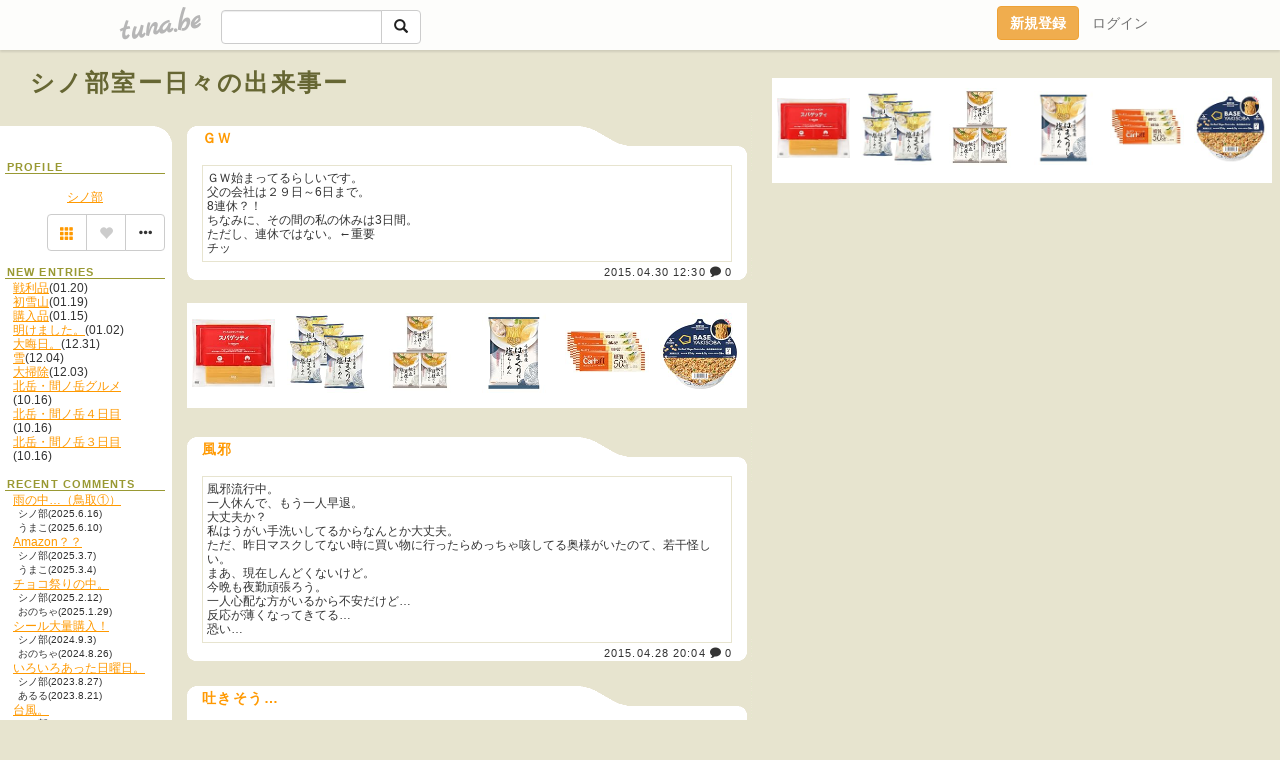

--- FILE ---
content_type: text/html;charset=Shift-JIS
request_url: https://shinoblog131.tuna.be/?mon=2015/04
body_size: 5109
content:
<!DOCTYPE html>
<html lang="ja">
<head>
<meta charset="Shift_JIS">
<meta http-equiv="Content-Type" content="text/html; charset=shift_jis">

<!-- #BeginLibraryItem "/Library/ga.lbi" -->
<!-- Google Tag Manager -->
<script>(function(w,d,s,l,i){w[l]=w[l]||[];w[l].push({'gtm.start':
new Date().getTime(),event:'gtm.js'});var f=d.getElementsByTagName(s)[0],
j=d.createElement(s),dl=l!='dataLayer'?'&l='+l:'';j.async=true;j.src=
'https://www.googletagmanager.com/gtm.js?id='+i+dl;f.parentNode.insertBefore(j,f);
})(window,document,'script','dataLayer','GTM-5QMBVM4');</script>
<!-- End Google Tag Manager -->
<!-- #EndLibraryItem -->
<title>シノ部室ー日々の出来事ー</title>
<meta name="description" content="">
	<meta property="og:title" content="シノ部室ー日々の出来事ー">
	<meta property="og:site_name" content="つなビィ">
	
	<!-- TwitterCards -->
	<meta name="twitter:card" content="summary">
	<meta name="twitter:title" content="シノ部室ー日々の出来事ー">
	<meta name="twitter:description" content="">
	<meta name="twitter:image" content="https://tuna.be/favicons/apple-touch-icon.png">
	<!-- /TwitterCards -->
<meta name="thumbnail" content="https://tuna.be/favicons/apple-touch-icon.png">
<meta property="og:image" content="https://tuna.be/favicons/apple-touch-icon.png">
<meta property="og:description" content="">
<meta property="fb:app_id" content="233212076792375">
<link rel="alternate" type="application/rss+xml" title="RSS" href="https://shinoblog131.tuna.be/rss/shinoblog131.xml">

<!-- vender -->
<script type="text/javascript" src="js/jquery/jquery.2.2.4.min.js"></script>
<link rel="stylesheet" href="css/bootstrap/css/bootstrap.min.css">
<!-- / vender -->

<!--<link href="//tuna.be/css/kickstart-icons.css" rel="stylesheet" type="text/css"> -->
<link href="tp/1.20160126.css" rel="stylesheet" type="text/css">
<link href="css/icomoon/icomoon.css" rel="stylesheet" type="text/css">
<link href="css/tabShare.20150617.css" rel="stylesheet" type="text/css">
<style type="text/css">
#globalHeader2 {
	background-color: rgba(255, 255, 255, 0.9);
}
#globalHeader2 a.logo {
	color: #B6B6B6;
}
#globalHeader2 .btn-link {
	color: #727272;
}
</style>

</head>
<body><!-- #BeginLibraryItem "/Library/globalHeader2.lbi" -->
<div id="globalHeader2">
	<div class="row">
		<div class="col-md-1"></div>
		<div class="col-md-10"> <a href="https://tuna.be/" class="logo mlr10 pull-left">tuna.be</a>
			<div id="appBadges" class="mlr10 pull-left hidden-xs" style="width:200px; margin-top:10px;">
							  <form action="/api/google_cse.php" method="get" id="cse-search-box" target="_blank">
				<div>
				  <div class="input-group">
					  <input type="text" name="q" class="form-control" placeholder="">
					  <span class="input-group-btn">
					  <button type="submit" name="sa" class="btn btn-default"><span class="glyphicon glyphicon-search"></span></button>
					  </span>
				  </div>
				</div>
			  </form>
			</div>
						<div class="pull-right loginBox hide"> <a href="javascript:void(0)" class="btn btn-pill photo small" data-login="1" data-me="myblogurl"><img data-me="profilePicture"></a><a href="javascript:void(0)" class="btn btn-link ellipsis" data-login="1" data-me="myblogurl"><span data-me="name"></span></a>
				<div class="mlr10" data-login="0"><a href="https://tuna.be/pc/reguser/" class="btn btn-warning"><strong class="tl">新規登録</strong></a><a href="https://tuna.be/pc/login.php" class="btn btn-link tl">ログイン</a></div>
				<div class="btn-group mlr10" data-login="1"> <a href="https://tuna.be/pc/admin.php?m=nd" class="btn btn-default btnFormPopup"><span class="glyphicon glyphicon-pencil"></span></a> <a href="https://tuna.be/loves/" class="btn btn-default"><span class="glyphicon glyphicon-heart btnLove"></span></a>
					<div class="btn-group"> <a href="javascript:;" class="btn btn-default dropdown-toggle" data-toggle="dropdown"><span class="glyphicon glyphicon-menu-hamburger"></span> <span class="caret"></span></a>
						<ul class="dropdown-menu pull-right">
							<li class="child"><a href="javascript:void(0)" data-me="myblogurl"><span class="glyphicon glyphicon-home"></span> <span class="tl">マイブログへ</span></a></li>
							<li class="child"><a href="https://tuna.be/pc/admin.php"><span class="glyphicon glyphicon-list"></span> <span class="tl">マイページ</span></a></li>
							<li class="child"><a href="https://tuna.be/pc/admin.php?m=md"><span class="glyphicon glyphicon-list-alt"></span> <span class="tl">記事の一覧</span></a></li>
							<li class="child"><a href="https://tuna.be/pc/admin.php?m=ee"><span class="glyphicon glyphicon-wrench"></span> <span class="tl">ブログ設定</span></a></li>
							<li class="child"><a href="https://tuna.be/pc/admin.php?m=account"><span class="glyphicon glyphicon-user"></span> <span class="tl">アカウント</span></a></li>
							<li><a href="https://tuna.be/pc/admin.php?m=logout" data-name="linkLogout"><span class="glyphicon glyphicon-off"></span> <span class="tl">ログアウト</span></a></li>
						</ul>
					</div>
				</div>
			</div>
		</div>
		<div class="col-md-1"></div>
	</div>
</div>
<!-- #EndLibraryItem --><header>
	<div id="header" class="mt70">
		<div class="ad-header landscape"><style>
#amazonranklet {
	display: flex;
	font-size: 12px;
	justify-content: center;
	align-items: center;
	background-color: white;
	padding-top: 10px;
}
#amazonranklet .amazonranklet-item {
	width: 32%;
	display: flex;
	flex-direction: column;
	justify-content: center;
}
#amazonranklet img {
	max-width: 90px;
	max-height: 80px;
}
a[href="https://i-section.net/ranklet/"] {
	display: none;
}
</style>
<script src="https://i-section.net/ranklet/outjs.php?BrowseNode=71086051&charset=UTF-8&listnum=6&title=false&image=true&imagesize=small&creator=false&price=true&AssociateTag="></script>
</div>
				<h1><a href="https://shinoblog131.tuna.be/" class="title break">シノ部室ー日々の出来事ー</a></h1>
			</div>
<header>
<table border="0" cellpadding="0" cellspacing="0">
	<tr>
		<td valign="top" class="menutable">
		<div class="menu-header">&nbsp;</div>
			<div class="list">
				<div class="menu-title">PROFILE</div>
				<div align="center"><br>
					<a href="https://shinoblog131.tuna.be/">シノ部</a> </div>
				<div class="user-profile break">  </div><!-- #BeginLibraryItem "/Library/blogShareSet.lbi" -->
<div class="blogShareBox">
	<div class="btn-group pull-right"> <a href="gallery" title="view Gallery" class="btn btn-default"><span class="glyphicon glyphicon-th"></span></a> <a href="javascript:void(0)" class="btn btn-default btnLove off"><span class="glyphicon glyphicon-heart off"></span></a>
		<div class="btn-group">
			<button type="button" class="btn btn-default dropdown-toggle" data-toggle="dropdown"> <span class="glyphicon glyphicon-option-horizontal"></span></button>
			<ul class="dropdown-menu pull-right icomoon">
				<li><a href="javascript:void(0)" id="shareTwitter" target="_blank"><span class="icon icon-twitter" style="color:#1da1f2;"></span> share on Twitter</a></li>
				<li><a href="javascript:void(0)" id="shareFacebook" target="_blank"><span class="icon icon-facebook" style="color:#3a5a9a;"></span> share on Facebook</a></li>
								<li><a href="javascript:void(0)" id="shareMail"><span class="glyphicon glyphicon-envelope"></span> share on E-mail</a></li>
			</ul>
		</div>
	</div>
</div>
<!-- #EndLibraryItem --><div style="clear:both;"></div>
				<article>
				<div class="menu-title">NEW ENTRIES</div>
				<div class="mlr8">
										<a href="https://shinoblog131.tuna.be/22949251.html">戦利品</a>(01.20)<br>
										<a href="https://shinoblog131.tuna.be/22949165.html">初雪山</a>(01.19)<br>
										<a href="https://shinoblog131.tuna.be/22948524.html">購入品</a>(01.15)<br>
										<a href="https://shinoblog131.tuna.be/22946524.html">明けました。</a>(01.02)<br>
										<a href="https://shinoblog131.tuna.be/22946277.html">大晦日。</a>(12.31)<br>
										<a href="https://shinoblog131.tuna.be/22941759.html">雪</a>(12.04)<br>
										<a href="https://shinoblog131.tuna.be/22941731.html">大掃除</a>(12.03)<br>
										<a href="https://shinoblog131.tuna.be/22933433.html">北岳・間ノ岳グルメ</a>(10.16)<br>
										<a href="https://shinoblog131.tuna.be/22933424.html">北岳・間ノ岳４日目</a>(10.16)<br>
										<a href="https://shinoblog131.tuna.be/22933421.html">北岳・間ノ岳３日目</a>(10.16)<br>
									</div>
								<div class="menu-title">RECENT COMMENTS</div>
				<div class="mlr8">
					<div style="display: none;" data-template="recentComments">
						<div> <a data-tpl="title" data-tpl-href="page_url"></a>
							<div class="mlr5 small" data-tpl="comments"></div>
						</div>
					</div>
				</div>
												<div class="menu-title">TAGS</div>
				<div class="user-profile"><a href="./?tag=%93o%8ER" class="tag"><span class="">登山</span></a> </div>
								<div class="menu-title">ARCHIVES</div>
				<ul id="archives">
										<li><a href="javascript:void(0)" class="y">2026</a>(4)
						<ul style="display:none;">
														<li><a href="/?mon=2026/01">1月</a>(4)</li>
													</ul>
					</li>
										<li><a href="javascript:void(0)" class="y">2025</a>(34)
						<ul style="display:none;">
														<li><a href="/?mon=2025/12">12月</a>(3)</li>
														<li><a href="/?mon=2025/10">10月</a>(5)</li>
														<li><a href="/?mon=2025/08">8月</a>(6)</li>
														<li><a href="/?mon=2025/07">7月</a>(7)</li>
														<li><a href="/?mon=2025/06">6月</a>(2)</li>
														<li><a href="/?mon=2025/05">5月</a>(4)</li>
														<li><a href="/?mon=2025/04">4月</a>(1)</li>
														<li><a href="/?mon=2025/03">3月</a>(2)</li>
														<li><a href="/?mon=2025/01">1月</a>(4)</li>
													</ul>
					</li>
										<li><a href="javascript:void(0)" class="y">2024</a>(17)
						<ul style="display:none;">
														<li><a href="/?mon=2024/12">12月</a>(1)</li>
														<li><a href="/?mon=2024/10">10月</a>(3)</li>
														<li><a href="/?mon=2024/09">9月</a>(5)</li>
														<li><a href="/?mon=2024/08">8月</a>(4)</li>
														<li><a href="/?mon=2024/04">4月</a>(1)</li>
														<li><a href="/?mon=2024/03">3月</a>(1)</li>
														<li><a href="/?mon=2024/01">1月</a>(2)</li>
													</ul>
					</li>
										<li><a href="javascript:void(0)" class="y">2023</a>(28)
						<ul style="display:none;">
														<li><a href="/?mon=2023/12">12月</a>(6)</li>
														<li><a href="/?mon=2023/11">11月</a>(5)</li>
														<li><a href="/?mon=2023/10">10月</a>(3)</li>
														<li><a href="/?mon=2023/08">8月</a>(3)</li>
														<li><a href="/?mon=2023/07">7月</a>(2)</li>
														<li><a href="/?mon=2023/02">2月</a>(2)</li>
														<li><a href="/?mon=2023/01">1月</a>(7)</li>
													</ul>
					</li>
										<li><a href="javascript:void(0)" class="y">2022</a>(42)
						<ul style="display:none;">
														<li><a href="/?mon=2022/12">12月</a>(9)</li>
														<li><a href="/?mon=2022/11">11月</a>(1)</li>
														<li><a href="/?mon=2022/09">9月</a>(3)</li>
														<li><a href="/?mon=2022/08">8月</a>(6)</li>
														<li><a href="/?mon=2022/07">7月</a>(6)</li>
														<li><a href="/?mon=2022/06">6月</a>(2)</li>
														<li><a href="/?mon=2022/05">5月</a>(5)</li>
														<li><a href="/?mon=2022/04">4月</a>(1)</li>
														<li><a href="/?mon=2022/03">3月</a>(2)</li>
														<li><a href="/?mon=2022/02">2月</a>(2)</li>
														<li><a href="/?mon=2022/01">1月</a>(5)</li>
													</ul>
					</li>
										<li><a href="javascript:void(0)" class="y">2021</a>(33)
						<ul style="display:none;">
														<li><a href="/?mon=2021/12">12月</a>(7)</li>
														<li><a href="/?mon=2021/11">11月</a>(2)</li>
														<li><a href="/?mon=2021/10">10月</a>(1)</li>
														<li><a href="/?mon=2021/06">6月</a>(2)</li>
														<li><a href="/?mon=2021/05">5月</a>(10)</li>
														<li><a href="/?mon=2021/03">3月</a>(1)</li>
														<li><a href="/?mon=2021/02">2月</a>(2)</li>
														<li><a href="/?mon=2021/01">1月</a>(8)</li>
													</ul>
					</li>
										<li><a href="javascript:void(0)" class="y">2020</a>(180)
						<ul style="display:none;">
														<li><a href="/?mon=2020/12">12月</a>(20)</li>
														<li><a href="/?mon=2020/11">11月</a>(13)</li>
														<li><a href="/?mon=2020/10">10月</a>(11)</li>
														<li><a href="/?mon=2020/09">9月</a>(9)</li>
														<li><a href="/?mon=2020/08">8月</a>(18)</li>
														<li><a href="/?mon=2020/07">7月</a>(11)</li>
														<li><a href="/?mon=2020/06">6月</a>(22)</li>
														<li><a href="/?mon=2020/05">5月</a>(17)</li>
														<li><a href="/?mon=2020/04">4月</a>(13)</li>
														<li><a href="/?mon=2020/03">3月</a>(12)</li>
														<li><a href="/?mon=2020/02">2月</a>(11)</li>
														<li><a href="/?mon=2020/01">1月</a>(23)</li>
													</ul>
					</li>
										<li><a href="javascript:void(0)" class="y">2019</a>(160)
						<ul style="display:none;">
														<li><a href="/?mon=2019/12">12月</a>(9)</li>
														<li><a href="/?mon=2019/11">11月</a>(9)</li>
														<li><a href="/?mon=2019/10">10月</a>(17)</li>
														<li><a href="/?mon=2019/09">9月</a>(4)</li>
														<li><a href="/?mon=2019/08">8月</a>(15)</li>
														<li><a href="/?mon=2019/07">7月</a>(11)</li>
														<li><a href="/?mon=2019/06">6月</a>(10)</li>
														<li><a href="/?mon=2019/05">5月</a>(14)</li>
														<li><a href="/?mon=2019/04">4月</a>(18)</li>
														<li><a href="/?mon=2019/03">3月</a>(18)</li>
														<li><a href="/?mon=2019/02">2月</a>(14)</li>
														<li><a href="/?mon=2019/01">1月</a>(21)</li>
													</ul>
					</li>
										<li><a href="javascript:void(0)" class="y">2018</a>(280)
						<ul style="display:none;">
														<li><a href="/?mon=2018/12">12月</a>(15)</li>
														<li><a href="/?mon=2018/11">11月</a>(13)</li>
														<li><a href="/?mon=2018/10">10月</a>(10)</li>
														<li><a href="/?mon=2018/09">9月</a>(20)</li>
														<li><a href="/?mon=2018/08">8月</a>(17)</li>
														<li><a href="/?mon=2018/07">7月</a>(15)</li>
														<li><a href="/?mon=2018/06">6月</a>(16)</li>
														<li><a href="/?mon=2018/05">5月</a>(11)</li>
														<li><a href="/?mon=2018/04">4月</a>(35)</li>
														<li><a href="/?mon=2018/03">3月</a>(46)</li>
														<li><a href="/?mon=2018/02">2月</a>(31)</li>
														<li><a href="/?mon=2018/01">1月</a>(51)</li>
													</ul>
					</li>
										<li><a href="javascript:void(0)" class="y">2017</a>(496)
						<ul style="display:none;">
														<li><a href="/?mon=2017/12">12月</a>(31)</li>
														<li><a href="/?mon=2017/11">11月</a>(31)</li>
														<li><a href="/?mon=2017/10">10月</a>(44)</li>
														<li><a href="/?mon=2017/09">9月</a>(35)</li>
														<li><a href="/?mon=2017/08">8月</a>(52)</li>
														<li><a href="/?mon=2017/07">7月</a>(47)</li>
														<li><a href="/?mon=2017/06">6月</a>(42)</li>
														<li><a href="/?mon=2017/05">5月</a>(41)</li>
														<li><a href="/?mon=2017/04">4月</a>(35)</li>
														<li><a href="/?mon=2017/03">3月</a>(33)</li>
														<li><a href="/?mon=2017/02">2月</a>(40)</li>
														<li><a href="/?mon=2017/01">1月</a>(65)</li>
													</ul>
					</li>
										<li><a href="javascript:void(0)" class="y">2016</a>(378)
						<ul style="display:none;">
														<li><a href="/?mon=2016/12">12月</a>(30)</li>
														<li><a href="/?mon=2016/11">11月</a>(30)</li>
														<li><a href="/?mon=2016/10">10月</a>(26)</li>
														<li><a href="/?mon=2016/09">9月</a>(47)</li>
														<li><a href="/?mon=2016/08">8月</a>(31)</li>
														<li><a href="/?mon=2016/07">7月</a>(38)</li>
														<li><a href="/?mon=2016/06">6月</a>(43)</li>
														<li><a href="/?mon=2016/05">5月</a>(25)</li>
														<li><a href="/?mon=2016/04">4月</a>(25)</li>
														<li><a href="/?mon=2016/03">3月</a>(27)</li>
														<li><a href="/?mon=2016/02">2月</a>(30)</li>
														<li><a href="/?mon=2016/01">1月</a>(26)</li>
													</ul>
					</li>
										<li><a href="javascript:void(0)" class="y">2015</a>(330)
						<ul style="display:none;">
														<li><a href="/?mon=2015/12">12月</a>(38)</li>
														<li><a href="/?mon=2015/11">11月</a>(12)</li>
														<li><a href="/?mon=2015/10">10月</a>(16)</li>
														<li><a href="/?mon=2015/09">9月</a>(19)</li>
														<li><a href="/?mon=2015/08">8月</a>(46)</li>
														<li><a href="/?mon=2015/07">7月</a>(24)</li>
														<li><a href="/?mon=2015/06">6月</a>(20)</li>
														<li><a href="/?mon=2015/05">5月</a>(27)</li>
														<li><a href="/?mon=2015/04">4月</a>(37)</li>
														<li><a href="/?mon=2015/03">3月</a>(25)</li>
														<li><a href="/?mon=2015/02">2月</a>(22)</li>
														<li><a href="/?mon=2015/01">1月</a>(44)</li>
													</ul>
					</li>
										<li><a href="javascript:void(0)" class="y">2014</a>(114)
						<ul style="display:none;">
														<li><a href="/?mon=2014/12">12月</a>(59)</li>
														<li><a href="/?mon=2014/11">11月</a>(28)</li>
														<li><a href="/?mon=2014/10">10月</a>(27)</li>
													</ul>
					</li>
									</ul>
								<div class="menu-title">RSS</div>
				<div class="mlr8"> <a href="./rss/shinoblog131.rdf"><img src="https://tuna.be/rss/_rss.gif" alt="このアイコンをRSSリーダに登録して購読"> RSS</a> </div>
				</article>
			</div></td>
		<td valign="top" class="blogtable">
            
                        
            			<div class="ads landscape"><style>
#amazonranklet {
	display: flex;
	font-size: 12px;
	justify-content: center;
	align-items: center;
	background-color: white;
	padding-top: 10px;
}
#amazonranklet .amazonranklet-item {
	width: 32%;
	display: flex;
	flex-direction: column;
	justify-content: center;
}
#amazonranklet img {
	max-width: 90px;
	max-height: 80px;
}
a[href="https://i-section.net/ranklet/"] {
	display: none;
}
</style>
<script src="https://i-section.net/ranklet/outjs.php?BrowseNode=71086051&charset=UTF-8&listnum=6&title=false&image=true&imagesize=small&creator=false&price=true&AssociateTag="></script>
</div>
												<div style="display: none;" data-template="blogEntry">
				<article class="blog clearfix">
					<h2 data-tpl="title"></h2>
					<div class="blog-message break">
						<div class="photo pull-right text-right" data-tpl-def="photo">
							<p><a data-tpl-href="link"><img data-tpl-src="photo" data-tpl-alt="title"></a></p>
							<video width="320" controls data-tpl-def="movie">
								<source data-tpl-src="movie">
							</video>
							<p data-tpl-def="photo_org"><a data-tpl-href="photo_org" class="originalPicture" data-fancybox><span class="glyphicon glyphicon-search"></span> View large picture</a></p>
						</div>
						<div data-tpl="message"></div>
					</div>
					<div class="blog-footer"> <span class="small" data-tpl="tagLinks"></span> <a data-tpl-href="link" data-tpl="created_en"></a> <span data-tpl-custom="is_comment"><a data-tpl-href="link"><span class="icon icon-bubble"></span> <span data-tpl-int="comment_count"></span></a></span> </div>
				</article>
			</div>
			<div style="display: none;" data-template="pagenation">
				<div class="text-center mt20"> <a data-tpl-def="prev_page_url" data-tpl-href="prev_page_url" class="btn btn-default mlr10">&laquo; 前のページ</a> <a data-tpl-def="next_page_url" data-tpl-href="next_page_url" class="btn btn-default mlr10">次のページ &raquo;</a> </div>
			</div>
																				</td>
	</tr>
	<tr>
		<td class="menu-footer">&nbsp;</td>
		<td>&nbsp;</td>
	</tr>
</table>

<!-- vender -->
<link rel='stylesheet' type='text/css' href='//fonts.googleapis.com/css?family=Marck+Script'>
<script type="text/javascript" src="css/bootstrap/js/bootstrap.min.js"></script>
<link href="//tuna.be/js/fancybox2/jquery.fancybox.css" rel="stylesheet" type="text/css">
<script type="text/javascript" src="//tuna.be/js/fancybox2/jquery.fancybox.pack.js"></script>
<!-- / vender -->

<script type="text/javascript">
var id = "298919";
</script>
<script type="text/javascript" src="//cdnjs.cloudflare.com/ajax/libs/vue/1.0.15/vue.min.js"></script>
<script type="text/javascript" src="//tuna.be/js/blog_common.20181108.js?20251224"></script>
<!--<script type="text/javascript" src="//tuna.be/js/translate.js?20150202"></script>--><!-- #BeginLibraryItem "/Library/footer.lbi" -->
<footer>
<div id="footer">
	<div class="container">
		<div class="row">
			<div class="logoWrapper"><a href="https://tuna.be/" class="logo">tuna.be</a></div>
		</div>
		
		<div class="row text-left hidden-xs" style="margin-bottom:15px;">
			<div class="col-sm-3">
				<a href="https://tuna.be/">つなビィトップ</a>
			</div>
			<div class="col-sm-3">
				<a href="https://tuna.be/newentry/" class="tl">新着エントリ一覧</a>
			</div>
			<div class="col-sm-3">
				<a href="https://tuna.be/popular/" class="tl">人気のブログ</a>
			</div>
			<div class="col-sm-3">
				<a href="https://tuna.be/pc/admin.php" class="tl">マイページログイン</a>
			</div>
		</div>
		<div class="row text-left hidden-xs">
			<div class="col-sm-3">
				<a href="https://support.tuna.be/284432.html" target="_blank" class="tl">良くある質問と答え</a>
			</div>
			<div class="col-sm-3">
				<a href="https://i-section.net/privacy.html" target="_blank" class="tl">プライバシーポリシー</a> / <a href="https://tuna.be/pc/agreement.html" class="tl">利用規約</a>
			</div>
			<div class="col-sm-3">
				<a href="https://i-section.net/inquiry/?c=4" target="_blank" class="tl">お問い合わせ</a>
			</div>
			<div class="col-sm-3">
				<a href="https://i-section.net/" target="_blank" class="tl">開発・運営</a>
			</div>
		</div>
		
		<div class="list-group text-left visible-xs">
			<a href="https://tuna.be/" class="list-group-item">つなビィトップ</a>
			<a href="https://tuna.be/newentry/" class="list-group-item tl">新着エントリ一覧</a>
			<a href="https://tuna.be/popular/" class="list-group-item tl">人気のブログ</a>
			<a href="https://tuna.be/pc/admin.php" class="list-group-item tl">マイページログイン</a>
		</div>
		
		<div class="visible-xs">
			<form action="/api/google_cse.php" method="get" target="_blank">
				<div class="input-group">
					<input type="search" name="q" class="form-control" placeholder="つなビィ内検索">
					<span class="input-group-btn">
						<button class="btn btn-default" type="submit"><span class="glyphicon glyphicon-search"></span></button>
					</span>
				</div>
			</form>
		</div>
		
		<div class="visible-xs mt20">
			<a href="https://support.tuna.be/284432.html" target="_blank" class="tl">良くある質問と答え</a> /
			<a href="https://i-section.net/privacy.html" target="_blank" class="tl">プライバシーポリシー</a> /
			<a href="https://tuna.be/pc/agreement.html" class="tl">利用規約</a> /
			<a href="https://i-section.net/inquiry/?c=4" target="_blank" class="tl">お問い合わせ</a> /
			<a href="https://i-section.net/" target="_blank" class="tl">開発・運営</a>
		</div>
	</div>
	<div class="footer-global">
		<p class="hidden-xs"><a href="https://i-section.net/software/shukusen/" target="_blank">複数画像をまとめて縮小するなら「縮小専用。」</a></p>
		<div class="copyright text-center small">&copy;2004- <a href="https://tuna.be/">tuna.be</a> All rights reserved.</div>
	</div>
</div>
</footer><!-- #EndLibraryItem --></body>
</html>
<!-- st:0.03424596786499 -->

--- FILE ---
content_type: text/javascript; charset=UTF-8
request_url: https://i-section.net/ranklet/outjs.php?BrowseNode=71086051&charset=UTF-8&listnum=6&title=false&image=true&imagesize=small&creator=false&price=true&AssociateTag=
body_size: 1251
content:
document.write('<div id="amazonranklet"><div class="amazonranklet-item" style="text-align:center; margin-bottom:10px;"><a href="https://www.amazon.co.jp/dp/B0779NZV44?tag=tuna-22&linkCode=osi&th=1&psc=1" target="_blank" style="margin:0 5px 5px;"><img src="https://m.media-amazon.com/images/I/4101HzMIIsL._SL160_.jpg" alt="by Amazon スパゲッティ 1.6mm 5kg (Happy Belly)" style="max-width:100%;"></a><div style="font-weight: bold;"><span style="color: #900;">￥1,993</span><!-- mc --></div><!-- mc --></div><div class="amazonranklet-item" style="text-align:center; margin-bottom:10px;"><a href="https://www.amazon.co.jp/dp/B0GHD41YMN?tag=tuna-22&linkCode=osi&th=1&psc=1" target="_blank" style="margin:0 5px 5px;"><img src="https://m.media-amazon.com/images/I/51WtaWlMmyL._SL160_.jpg" alt="はまぐりだし塩ラーメン tabete だし麺 4袋セット【サタプラで紹介:まとめ買い】 千葉県産 はまぐり ひたすら試してランキング 貝だし 塩らーめん 乾麺 ご当地ラーメン ※お一人様2セットまで 入荷次第順次発送" style="max-width:100%;"></a><div style="font-weight: bold;"><span style="color: #900;">￥2,490</span><!-- mc --></div><!-- mc --></div><div class="amazonranklet-item" style="text-align:center; margin-bottom:10px;"><a href="https://www.amazon.co.jp/dp/B0GGR9QKPJ?tag=tuna-22&linkCode=osi&th=1&psc=1" target="_blank" style="margin:0 5px 5px;"><img src="https://m.media-amazon.com/images/I/41UUaVL2Q+L._SL160_.jpg" alt="《サタプラで紹介》tabete タベテ だし麺 北海道産帆立貝柱だし 塩らーめん 3食セット インスタント 即席袋麺 だしが旨い 和風ラーメン ほたて塩 ラーメン 国分" style="max-width:100%;"></a><div style="font-weight: bold;"><span style="color: #900;">￥1,320</span><!-- mc --></div><!-- mc --></div><div class="amazonranklet-item" style="text-align:center; margin-bottom:10px;"><a href="https://www.amazon.co.jp/dp/B0GHC6RSM4?tag=tuna-22&linkCode=osi&th=1&psc=1" target="_blank" style="margin:0 5px 5px;"><img src="https://m.media-amazon.com/images/I/41cTpMK380L._SL160_.jpg" alt="だし麺 千葉県産はまぐりだし 塩らーめん 108g×10袋 保存食 備蓄 サタプラ" style="max-width:100%;"></a><div style="font-weight: bold;"><span style="color: #900;">￥4,980</span><!-- mc --></div><!-- mc --></div><div class="amazonranklet-item" style="text-align:center; margin-bottom:10px;"><a href="https://www.amazon.co.jp/dp/B0GGX9Z79X?tag=tuna-22&linkCode=osi&th=1&psc=1" target="_blank" style="margin:0 5px 5px;"><img src="https://m.media-amazon.com/images/I/519gZxxUvwL._SL160_.jpg" alt="カーボフ 糖質50％オフ ロングパスタ 240g(4袋) スパゲッティ 健康管理 低糖質 ダイエット ヘルシー [メール便] deux queuesラベル貼付" style="max-width:100%;"></a><div style="font-weight: bold;"><span style="color: #900;">￥1,319</span><!-- mc --></div><!-- mc --></div><div class="amazonranklet-item" style="text-align:center; margin-bottom:10px;"><a href="https://www.amazon.co.jp/dp/B0GGMN1XX6?tag=tuna-22&linkCode=osi&th=1&psc=1" target="_blank" style="margin:0 5px 5px;"><img src="https://m.media-amazon.com/images/I/514w2fJXT7L._SL160_.jpg" alt="【塩分ひかえめ】ベース焼きそば 魚介醤油まぜそば 8個 カップ麺 置き換えダイエット ダイエット食品 完全栄養食 たんぱく質 長期保存 ベースフード BASE FOOD" style="max-width:100%;"></a><div style="font-weight: bold;"><span style="color: #900;">￥4,260</span><!-- mc --></div><!-- mc --></div><!-- mc --></div><div style="clear:both; text-align:center;"><br><a href="https://i-section.net/ranklet/" target="_blank"><img src="https://i-section.net/ranklet/logo_74.gif" border="0" alt="アメイズランクレット" width="69"></a><!-- mc --></div>');